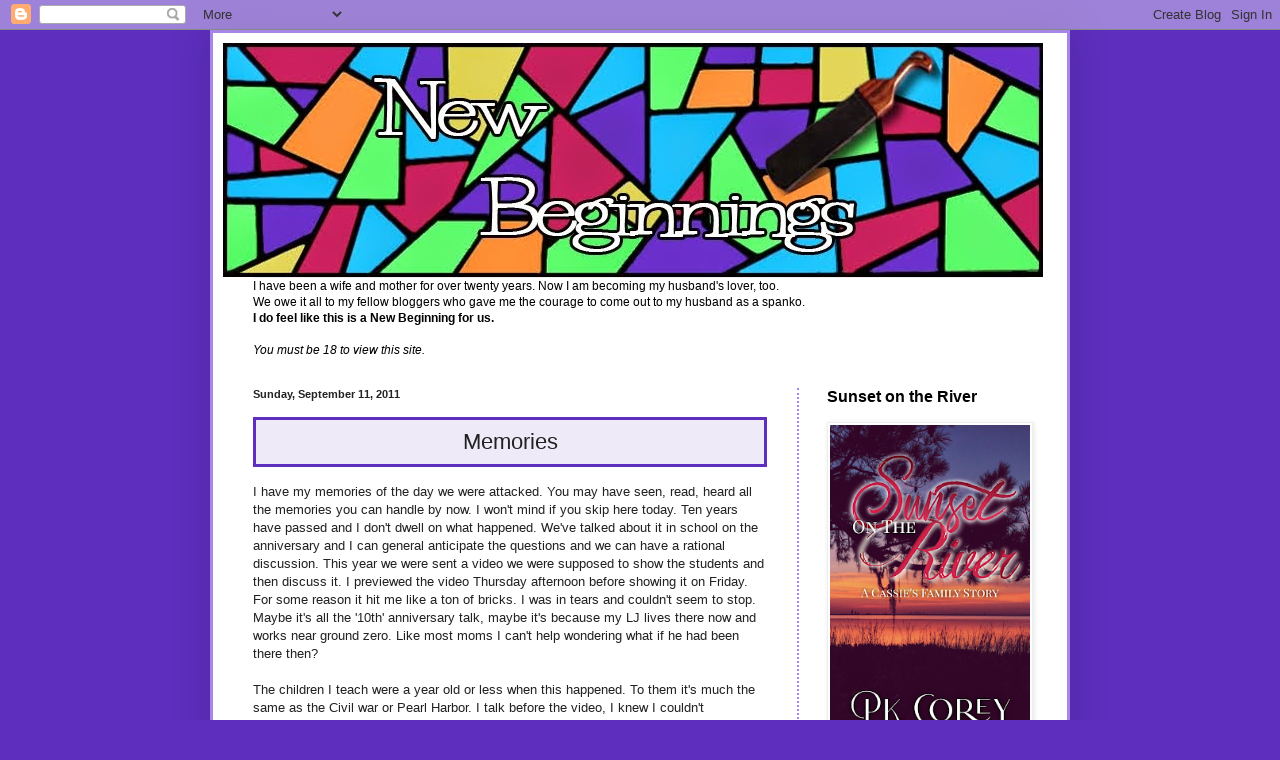

--- FILE ---
content_type: text/javascript; charset=UTF-8
request_url: https://elisnewbeginnings.blogspot.com/feeds/comments/default?alt=json-in-script&callback=showrecentcomments
body_size: 4718
content:
// API callback
showrecentcomments({"version":"1.0","encoding":"UTF-8","feed":{"xmlns":"http://www.w3.org/2005/Atom","xmlns$openSearch":"http://a9.com/-/spec/opensearchrss/1.0/","xmlns$gd":"http://schemas.google.com/g/2005","id":{"$t":"tag:blogger.com,1999:blog-31522777.comments"},"updated":{"$t":"2026-01-19T10:12:12.648-05:00"},"title":{"type":"text","$t":"New Beginnings"},"link":[{"rel":"http://schemas.google.com/g/2005#feed","type":"application/atom+xml","href":"https:\/\/elisnewbeginnings.blogspot.com\/feeds\/comments\/default"},{"rel":"self","type":"application/atom+xml","href":"https:\/\/www.blogger.com\/feeds\/31522777\/comments\/default?alt=json-in-script"},{"rel":"alternate","type":"text/html","href":"http:\/\/elisnewbeginnings.blogspot.com\/"},{"rel":"hub","href":"http://pubsubhubbub.appspot.com/"},{"rel":"next","type":"application/atom+xml","href":"https:\/\/www.blogger.com\/feeds\/31522777\/comments\/default?alt=json-in-script\u0026start-index=26\u0026max-results=25"}],"author":[{"name":{"$t":"PK"},"uri":{"$t":"http:\/\/www.blogger.com\/profile\/02050453501744475319"},"email":{"$t":"noreply@blogger.com"},"gd$image":{"rel":"http://schemas.google.com/g/2005#thumbnail","width":"32","height":"32","src":"\/\/blogger.googleusercontent.com\/img\/b\/R29vZ2xl\/AVvXsEhGtT0QZT2dnOZtiPm-ZuKfw3Tu_owQ18GpE2OH29ZSTskZfLJ3-bIbwHhSUugh4aN6n6IFu2wXpDjKtraEIUUc_RkVT2HUkYZPCGzWDvff6HXHYXJzUKhQnBSz8KVoHQ\/s113\/brush.jpg"}}],"generator":{"version":"7.00","uri":"http://www.blogger.com","$t":"Blogger"},"openSearch$totalResults":{"$t":"36732"},"openSearch$startIndex":{"$t":"1"},"openSearch$itemsPerPage":{"$t":"25"},"entry":[{"id":{"$t":"tag:blogger.com,1999:blog-31522777.post-4913208852593303185"},"published":{"$t":"2026-01-19T10:12:12.648-05:00"},"updated":{"$t":"2026-01-19T10:12:12.648-05:00"},"title":{"type":"text","$t":"I promise you find out most of it next week. I wis..."},"content":{"type":"html","$t":"I promise you find out most of it next week. I wish everyone could have friends like Cassie, Sue and Annie."},"link":[{"rel":"edit","type":"application/atom+xml","href":"https:\/\/www.blogger.com\/feeds\/31522777\/2807985681767859095\/comments\/default\/4913208852593303185"},{"rel":"self","type":"application/atom+xml","href":"https:\/\/www.blogger.com\/feeds\/31522777\/2807985681767859095\/comments\/default\/4913208852593303185"},{"rel":"alternate","type":"text/html","href":"https:\/\/elisnewbeginnings.blogspot.com\/2026\/01\/saturday-spankings-cassie-and-sue-to.html?showComment=1768835532648#c4913208852593303185","title":""},{"rel":"related","type":"application/atom+xml","href":"https:\/\/www.blogger.com\/feeds\/31522777\/2807985681767859095\/comments\/default\/2584262338757537375"}],"author":[{"name":{"$t":"PK"},"uri":{"$t":"https:\/\/www.blogger.com\/profile\/02050453501744475319"},"email":{"$t":"noreply@blogger.com"},"gd$image":{"rel":"http://schemas.google.com/g/2005#thumbnail","width":"32","height":"32","src":"\/\/blogger.googleusercontent.com\/img\/b\/R29vZ2xl\/AVvXsEhGtT0QZT2dnOZtiPm-ZuKfw3Tu_owQ18GpE2OH29ZSTskZfLJ3-bIbwHhSUugh4aN6n6IFu2wXpDjKtraEIUUc_RkVT2HUkYZPCGzWDvff6HXHYXJzUKhQnBSz8KVoHQ\/s113\/brush.jpg"}}],"thr$in-reply-to":{"xmlns$thr":"http://purl.org/syndication/thread/1.0","href":"https:\/\/elisnewbeginnings.blogspot.com\/2026\/01\/saturday-spankings-cassie-and-sue-to.html","ref":"tag:blogger.com,1999:blog-31522777.post-2807985681767859095","source":"http://www.blogger.com/feeds/31522777/posts/default/2807985681767859095","type":"text/html"},"gd$extendedProperty":[{"name":"blogger.itemClass","value":"pid-1316567275"},{"name":"blogger.displayTime","value":"10:12 AM"}]},{"id":{"$t":"tag:blogger.com,1999:blog-31522777.post-2584262338757537375"},"published":{"$t":"2026-01-18T22:27:25.946-05:00"},"updated":{"$t":"2026-01-18T22:27:25.946-05:00"},"title":{"type":"text","$t":"I agree with both Roz and Shelly. Annie is really ..."},"content":{"type":"html","$t":"I agree with both Roz and Shelly. Annie is really lucky to have two such good friends, but you\u0026#39;re leaving us hanging, PK. I want to find out what happened to Annie. Great snippet!"},"link":[{"rel":"edit","type":"application/atom+xml","href":"https:\/\/www.blogger.com\/feeds\/31522777\/2807985681767859095\/comments\/default\/2584262338757537375"},{"rel":"self","type":"application/atom+xml","href":"https:\/\/www.blogger.com\/feeds\/31522777\/2807985681767859095\/comments\/default\/2584262338757537375"},{"rel":"alternate","type":"text/html","href":"https:\/\/elisnewbeginnings.blogspot.com\/2026\/01\/saturday-spankings-cassie-and-sue-to.html?showComment=1768793245946#c2584262338757537375","title":""}],"author":[{"name":{"$t":"Kathryn R. Blake"},"uri":{"$t":"https:\/\/www.blogger.com\/profile\/15772415563451755090"},"email":{"$t":"noreply@blogger.com"},"gd$image":{"rel":"http://schemas.google.com/g/2005#thumbnail","width":"32","height":"32","src":"\/\/blogger.googleusercontent.com\/img\/b\/R29vZ2xl\/AVvXsEgFGQXz_YQWPQqsFKvF3trG7USVJciaF9LnjpL86RoPLDZotAErQBoA_Oy3xzFAYnRF3GvGM1AN5WYLKrv2dL8ZbMaZozPuxMiYp9VnfYGeItft3NRSxEqL1wrE17HVLw\/s220\/Kelly+in+spring+275x275.png"}}],"thr$in-reply-to":{"xmlns$thr":"http://purl.org/syndication/thread/1.0","href":"https:\/\/elisnewbeginnings.blogspot.com\/2026\/01\/saturday-spankings-cassie-and-sue-to.html","ref":"tag:blogger.com,1999:blog-31522777.post-2807985681767859095","source":"http://www.blogger.com/feeds/31522777/posts/default/2807985681767859095","type":"text/html"},"gd$extendedProperty":[{"name":"blogger.itemClass","value":"pid-1580176801"},{"name":"blogger.displayTime","value":"10:27 PM"}]},{"id":{"$t":"tag:blogger.com,1999:blog-31522777.post-8050915675309753241"},"published":{"$t":"2026-01-18T17:46:31.660-05:00"},"updated":{"$t":"2026-01-18T17:46:31.660-05:00"},"title":{"type":"text","$t":"Annie really doesn\u0026#39;t want to tell them. But it..."},"content":{"type":"html","$t":"Annie really doesn\u0026#39;t want to tell them. But it has to come out."},"link":[{"rel":"edit","type":"application/atom+xml","href":"https:\/\/www.blogger.com\/feeds\/31522777\/2807985681767859095\/comments\/default\/8050915675309753241"},{"rel":"self","type":"application/atom+xml","href":"https:\/\/www.blogger.com\/feeds\/31522777\/2807985681767859095\/comments\/default\/8050915675309753241"},{"rel":"alternate","type":"text/html","href":"https:\/\/elisnewbeginnings.blogspot.com\/2026\/01\/saturday-spankings-cassie-and-sue-to.html?showComment=1768776391660#c8050915675309753241","title":""},{"rel":"related","type":"application/atom+xml","href":"https:\/\/www.blogger.com\/feeds\/31522777\/2807985681767859095\/comments\/default\/7792740952380314739"}],"author":[{"name":{"$t":"PK"},"uri":{"$t":"https:\/\/www.blogger.com\/profile\/02050453501744475319"},"email":{"$t":"noreply@blogger.com"},"gd$image":{"rel":"http://schemas.google.com/g/2005#thumbnail","width":"32","height":"32","src":"\/\/blogger.googleusercontent.com\/img\/b\/R29vZ2xl\/AVvXsEhGtT0QZT2dnOZtiPm-ZuKfw3Tu_owQ18GpE2OH29ZSTskZfLJ3-bIbwHhSUugh4aN6n6IFu2wXpDjKtraEIUUc_RkVT2HUkYZPCGzWDvff6HXHYXJzUKhQnBSz8KVoHQ\/s113\/brush.jpg"}}],"thr$in-reply-to":{"xmlns$thr":"http://purl.org/syndication/thread/1.0","href":"https:\/\/elisnewbeginnings.blogspot.com\/2026\/01\/saturday-spankings-cassie-and-sue-to.html","ref":"tag:blogger.com,1999:blog-31522777.post-2807985681767859095","source":"http://www.blogger.com/feeds/31522777/posts/default/2807985681767859095","type":"text/html"},"gd$extendedProperty":[{"name":"blogger.itemClass","value":"pid-1316567275"},{"name":"blogger.displayTime","value":"5:46 PM"}]},{"id":{"$t":"tag:blogger.com,1999:blog-31522777.post-4585016589160583880"},"published":{"$t":"2026-01-18T17:45:52.907-05:00"},"updated":{"$t":"2026-01-18T17:45:52.907-05:00"},"title":{"type":"text","$t":"Cassie, Sue and Annie do have an unbreakable bond...."},"content":{"type":"html","$t":"Cassie, Sue and Annie do have an unbreakable bond. I don\u0026#39;t have a spanking in every story but I do hope people are enjoying it."},"link":[{"rel":"edit","type":"application/atom+xml","href":"https:\/\/www.blogger.com\/feeds\/31522777\/2807985681767859095\/comments\/default\/4585016589160583880"},{"rel":"self","type":"application/atom+xml","href":"https:\/\/www.blogger.com\/feeds\/31522777\/2807985681767859095\/comments\/default\/4585016589160583880"},{"rel":"alternate","type":"text/html","href":"https:\/\/elisnewbeginnings.blogspot.com\/2026\/01\/saturday-spankings-cassie-and-sue-to.html?showComment=1768776352907#c4585016589160583880","title":""},{"rel":"related","type":"application/atom+xml","href":"https:\/\/www.blogger.com\/feeds\/31522777\/2807985681767859095\/comments\/default\/5624499766885636542"}],"author":[{"name":{"$t":"PK"},"uri":{"$t":"https:\/\/www.blogger.com\/profile\/02050453501744475319"},"email":{"$t":"noreply@blogger.com"},"gd$image":{"rel":"http://schemas.google.com/g/2005#thumbnail","width":"32","height":"32","src":"\/\/blogger.googleusercontent.com\/img\/b\/R29vZ2xl\/AVvXsEhGtT0QZT2dnOZtiPm-ZuKfw3Tu_owQ18GpE2OH29ZSTskZfLJ3-bIbwHhSUugh4aN6n6IFu2wXpDjKtraEIUUc_RkVT2HUkYZPCGzWDvff6HXHYXJzUKhQnBSz8KVoHQ\/s113\/brush.jpg"}}],"thr$in-reply-to":{"xmlns$thr":"http://purl.org/syndication/thread/1.0","href":"https:\/\/elisnewbeginnings.blogspot.com\/2026\/01\/saturday-spankings-cassie-and-sue-to.html","ref":"tag:blogger.com,1999:blog-31522777.post-2807985681767859095","source":"http://www.blogger.com/feeds/31522777/posts/default/2807985681767859095","type":"text/html"},"gd$extendedProperty":[{"name":"blogger.itemClass","value":"pid-1316567275"},{"name":"blogger.displayTime","value":"5:45 PM"}]},{"id":{"$t":"tag:blogger.com,1999:blog-31522777.post-7792740952380314739"},"published":{"$t":"2026-01-18T06:14:45.705-05:00"},"updated":{"$t":"2026-01-18T06:14:45.705-05:00"},"title":{"type":"text","$t":"Annie does have great friends, and I loved the cli..."},"content":{"type":"html","$t":"Annie does have great friends, and I loved the cliffhanger, PK! Good tease on this one!"},"link":[{"rel":"edit","type":"application/atom+xml","href":"https:\/\/www.blogger.com\/feeds\/31522777\/2807985681767859095\/comments\/default\/7792740952380314739"},{"rel":"self","type":"application/atom+xml","href":"https:\/\/www.blogger.com\/feeds\/31522777\/2807985681767859095\/comments\/default\/7792740952380314739"},{"rel":"alternate","type":"text/html","href":"https:\/\/elisnewbeginnings.blogspot.com\/2026\/01\/saturday-spankings-cassie-and-sue-to.html?showComment=1768734885705#c7792740952380314739","title":""}],"author":[{"name":{"$t":"Shelly Douglas"},"uri":{"$t":"https:\/\/www.blogger.com\/profile\/17593834998672568964"},"email":{"$t":"noreply@blogger.com"},"gd$image":{"rel":"http://schemas.google.com/g/2005#thumbnail","width":"32","height":"32","src":"\/\/blogger.googleusercontent.com\/img\/b\/R29vZ2xl\/AVvXsEhXd6a3SMZnEemyYBqoNlXvSjYiN9JHei_Mvy6goTaxWGRe_W6k2umQeMB7vu7P8yB0hO2LXA52EsKw-NnSuqumiYkJq-3JtpdJkZWBfshUCKKTTxw7IMljNPOUvoznxVA\/s220\/111213.jpg"}}],"thr$in-reply-to":{"xmlns$thr":"http://purl.org/syndication/thread/1.0","href":"https:\/\/elisnewbeginnings.blogspot.com\/2026\/01\/saturday-spankings-cassie-and-sue-to.html","ref":"tag:blogger.com,1999:blog-31522777.post-2807985681767859095","source":"http://www.blogger.com/feeds/31522777/posts/default/2807985681767859095","type":"text/html"},"gd$extendedProperty":[{"name":"blogger.itemClass","value":"pid-1668207571"},{"name":"blogger.displayTime","value":"6:14 AM"}]},{"id":{"$t":"tag:blogger.com,1999:blog-31522777.post-5624499766885636542"},"published":{"$t":"2026-01-17T19:04:06.364-05:00"},"updated":{"$t":"2026-01-17T19:04:06.364-05:00"},"title":{"type":"text","$t":"Poor Annie, she really is in a bad way and is luck..."},"content":{"type":"html","$t":"Poor Annie, she really is in a bad way and is lucky to have such wonderful friends. You tease PK. I want to hear her story lol\u003Cbr \/\u003E\u003Cbr \/\u003EHugs \u003Cbr \/\u003ERoz"},"link":[{"rel":"edit","type":"application/atom+xml","href":"https:\/\/www.blogger.com\/feeds\/31522777\/2807985681767859095\/comments\/default\/5624499766885636542"},{"rel":"self","type":"application/atom+xml","href":"https:\/\/www.blogger.com\/feeds\/31522777\/2807985681767859095\/comments\/default\/5624499766885636542"},{"rel":"alternate","type":"text/html","href":"https:\/\/elisnewbeginnings.blogspot.com\/2026\/01\/saturday-spankings-cassie-and-sue-to.html?showComment=1768694646364#c5624499766885636542","title":""}],"author":[{"name":{"$t":"Anonymous"},"email":{"$t":"noreply@blogger.com"},"gd$image":{"rel":"http://schemas.google.com/g/2005#thumbnail","width":"16","height":"16","src":"https:\/\/img1.blogblog.com\/img\/blank.gif"}}],"thr$in-reply-to":{"xmlns$thr":"http://purl.org/syndication/thread/1.0","href":"https:\/\/elisnewbeginnings.blogspot.com\/2026\/01\/saturday-spankings-cassie-and-sue-to.html","ref":"tag:blogger.com,1999:blog-31522777.post-2807985681767859095","source":"http://www.blogger.com/feeds/31522777/posts/default/2807985681767859095","type":"text/html"},"gd$extendedProperty":[{"name":"blogger.itemClass","value":"pid-214856900"},{"name":"blogger.displayTime","value":"7:04 PM"}]},{"id":{"$t":"tag:blogger.com,1999:blog-31522777.post-1830221442812385161"},"published":{"$t":"2026-01-13T10:07:40.068-05:00"},"updated":{"$t":"2026-01-13T10:07:40.068-05:00"},"title":{"type":"text","$t":"Annie has quite a story. It will still be about a ..."},"content":{"type":"html","$t":"Annie has quite a story. It will still be about a month before I have this book back on line to purchase, so I\u0026#39;ll keep on telling the story. If it were available I\u0026#39;d make everyone read it for themselves."},"link":[{"rel":"edit","type":"application/atom+xml","href":"https:\/\/www.blogger.com\/feeds\/31522777\/3816101057686077492\/comments\/default\/1830221442812385161"},{"rel":"self","type":"application/atom+xml","href":"https:\/\/www.blogger.com\/feeds\/31522777\/3816101057686077492\/comments\/default\/1830221442812385161"},{"rel":"alternate","type":"text/html","href":"https:\/\/elisnewbeginnings.blogspot.com\/2026\/01\/saturday-spankings-shocking-news-from.html?showComment=1768316860068#c1830221442812385161","title":""},{"rel":"related","type":"application/atom+xml","href":"https:\/\/www.blogger.com\/feeds\/31522777\/3816101057686077492\/comments\/default\/1842246694492798279"}],"author":[{"name":{"$t":"PK"},"uri":{"$t":"https:\/\/www.blogger.com\/profile\/02050453501744475319"},"email":{"$t":"noreply@blogger.com"},"gd$image":{"rel":"http://schemas.google.com/g/2005#thumbnail","width":"32","height":"32","src":"\/\/blogger.googleusercontent.com\/img\/b\/R29vZ2xl\/AVvXsEhGtT0QZT2dnOZtiPm-ZuKfw3Tu_owQ18GpE2OH29ZSTskZfLJ3-bIbwHhSUugh4aN6n6IFu2wXpDjKtraEIUUc_RkVT2HUkYZPCGzWDvff6HXHYXJzUKhQnBSz8KVoHQ\/s113\/brush.jpg"}}],"thr$in-reply-to":{"xmlns$thr":"http://purl.org/syndication/thread/1.0","href":"https:\/\/elisnewbeginnings.blogspot.com\/2026\/01\/saturday-spankings-shocking-news-from.html","ref":"tag:blogger.com,1999:blog-31522777.post-3816101057686077492","source":"http://www.blogger.com/feeds/31522777/posts/default/3816101057686077492","type":"text/html"},"gd$extendedProperty":[{"name":"blogger.itemClass","value":"pid-1316567275"},{"name":"blogger.displayTime","value":"10:07 AM"}]},{"id":{"$t":"tag:blogger.com,1999:blog-31522777.post-1842246694492798279"},"published":{"$t":"2026-01-12T21:37:21.538-05:00"},"updated":{"$t":"2026-01-12T21:37:21.538-05:00"},"title":{"type":"text","$t":"I agree with all the comments. There may be no sta..."},"content":{"type":"html","$t":"I agree with all the comments. There may be no statute of limitations on murder, but there is such a thing as justifiable homicide. And I\u0026#39;ve a feeling Annie was very justified. Love the snippet, PK! (The blog didn\u0026#39;t offer me my own comment space earlier, so I piggybacked)."},"link":[{"rel":"edit","type":"application/atom+xml","href":"https:\/\/www.blogger.com\/feeds\/31522777\/3816101057686077492\/comments\/default\/1842246694492798279"},{"rel":"self","type":"application/atom+xml","href":"https:\/\/www.blogger.com\/feeds\/31522777\/3816101057686077492\/comments\/default\/1842246694492798279"},{"rel":"alternate","type":"text/html","href":"https:\/\/elisnewbeginnings.blogspot.com\/2026\/01\/saturday-spankings-shocking-news-from.html?showComment=1768271841538#c1842246694492798279","title":""}],"author":[{"name":{"$t":"Kathryn R. Blake"},"uri":{"$t":"https:\/\/www.blogger.com\/profile\/15772415563451755090"},"email":{"$t":"noreply@blogger.com"},"gd$image":{"rel":"http://schemas.google.com/g/2005#thumbnail","width":"32","height":"32","src":"\/\/blogger.googleusercontent.com\/img\/b\/R29vZ2xl\/AVvXsEgFGQXz_YQWPQqsFKvF3trG7USVJciaF9LnjpL86RoPLDZotAErQBoA_Oy3xzFAYnRF3GvGM1AN5WYLKrv2dL8ZbMaZozPuxMiYp9VnfYGeItft3NRSxEqL1wrE17HVLw\/s220\/Kelly+in+spring+275x275.png"}}],"thr$in-reply-to":{"xmlns$thr":"http://purl.org/syndication/thread/1.0","href":"https:\/\/elisnewbeginnings.blogspot.com\/2026\/01\/saturday-spankings-shocking-news-from.html","ref":"tag:blogger.com,1999:blog-31522777.post-3816101057686077492","source":"http://www.blogger.com/feeds/31522777/posts/default/3816101057686077492","type":"text/html"},"gd$extendedProperty":[{"name":"blogger.itemClass","value":"pid-1580176801"},{"name":"blogger.displayTime","value":"9:37 PM"}]},{"id":{"$t":"tag:blogger.com,1999:blog-31522777.post-5809431420833539334"},"published":{"$t":"2026-01-12T21:35:58.340-05:00"},"updated":{"$t":"2026-01-12T21:35:58.340-05:00"},"title":{"type":"text","$t":"I agree with all the comments. There may be no sta..."},"content":{"type":"html","$t":"I agree with all the comments. There may be no statute of limitations on murder, but there is such a thing as justifiable homicide. And I\u0026#39;ve a feeling Annie was very justified. Love the snippet, PK!"},"link":[{"rel":"edit","type":"application/atom+xml","href":"https:\/\/www.blogger.com\/feeds\/31522777\/3816101057686077492\/comments\/default\/5809431420833539334"},{"rel":"self","type":"application/atom+xml","href":"https:\/\/www.blogger.com\/feeds\/31522777\/3816101057686077492\/comments\/default\/5809431420833539334"},{"rel":"alternate","type":"text/html","href":"https:\/\/elisnewbeginnings.blogspot.com\/2026\/01\/saturday-spankings-shocking-news-from.html?showComment=1768271758340#c5809431420833539334","title":""},{"rel":"related","type":"application/atom+xml","href":"https:\/\/www.blogger.com\/feeds\/31522777\/3816101057686077492\/comments\/default\/8652877109281232293"}],"author":[{"name":{"$t":"Kathryn R. Blake"},"uri":{"$t":"https:\/\/www.blogger.com\/profile\/15772415563451755090"},"email":{"$t":"noreply@blogger.com"},"gd$image":{"rel":"http://schemas.google.com/g/2005#thumbnail","width":"32","height":"32","src":"\/\/blogger.googleusercontent.com\/img\/b\/R29vZ2xl\/AVvXsEgFGQXz_YQWPQqsFKvF3trG7USVJciaF9LnjpL86RoPLDZotAErQBoA_Oy3xzFAYnRF3GvGM1AN5WYLKrv2dL8ZbMaZozPuxMiYp9VnfYGeItft3NRSxEqL1wrE17HVLw\/s220\/Kelly+in+spring+275x275.png"}}],"thr$in-reply-to":{"xmlns$thr":"http://purl.org/syndication/thread/1.0","href":"https:\/\/elisnewbeginnings.blogspot.com\/2026\/01\/saturday-spankings-shocking-news-from.html","ref":"tag:blogger.com,1999:blog-31522777.post-3816101057686077492","source":"http://www.blogger.com/feeds/31522777/posts/default/3816101057686077492","type":"text/html"},"gd$extendedProperty":[{"name":"blogger.itemClass","value":"pid-1580176801"},{"name":"blogger.displayTime","value":"9:35 PM"}]},{"id":{"$t":"tag:blogger.com,1999:blog-31522777.post-1373032898696034415"},"published":{"$t":"2026-01-12T09:39:27.739-05:00"},"updated":{"$t":"2026-01-12T09:39:27.739-05:00"},"title":{"type":"text","$t":"Neither were Cassie and Sue."},"content":{"type":"html","$t":"Neither were Cassie and Sue."},"link":[{"rel":"edit","type":"application/atom+xml","href":"https:\/\/www.blogger.com\/feeds\/31522777\/3816101057686077492\/comments\/default\/1373032898696034415"},{"rel":"self","type":"application/atom+xml","href":"https:\/\/www.blogger.com\/feeds\/31522777\/3816101057686077492\/comments\/default\/1373032898696034415"},{"rel":"alternate","type":"text/html","href":"https:\/\/elisnewbeginnings.blogspot.com\/2026\/01\/saturday-spankings-shocking-news-from.html?showComment=1768228767739#c1373032898696034415","title":""},{"rel":"related","type":"application/atom+xml","href":"https:\/\/www.blogger.com\/feeds\/31522777\/3816101057686077492\/comments\/default\/2019071119252639844"}],"author":[{"name":{"$t":"PK"},"uri":{"$t":"https:\/\/www.blogger.com\/profile\/02050453501744475319"},"email":{"$t":"noreply@blogger.com"},"gd$image":{"rel":"http://schemas.google.com/g/2005#thumbnail","width":"32","height":"32","src":"\/\/blogger.googleusercontent.com\/img\/b\/R29vZ2xl\/AVvXsEhGtT0QZT2dnOZtiPm-ZuKfw3Tu_owQ18GpE2OH29ZSTskZfLJ3-bIbwHhSUugh4aN6n6IFu2wXpDjKtraEIUUc_RkVT2HUkYZPCGzWDvff6HXHYXJzUKhQnBSz8KVoHQ\/s113\/brush.jpg"}}],"thr$in-reply-to":{"xmlns$thr":"http://purl.org/syndication/thread/1.0","href":"https:\/\/elisnewbeginnings.blogspot.com\/2026\/01\/saturday-spankings-shocking-news-from.html","ref":"tag:blogger.com,1999:blog-31522777.post-3816101057686077492","source":"http://www.blogger.com/feeds/31522777/posts/default/3816101057686077492","type":"text/html"},"gd$extendedProperty":[{"name":"blogger.itemClass","value":"pid-1316567275"},{"name":"blogger.displayTime","value":"9:39 AM"}]},{"id":{"$t":"tag:blogger.com,1999:blog-31522777.post-6791462417329029897"},"published":{"$t":"2026-01-12T09:38:32.060-05:00"},"updated":{"$t":"2026-01-12T09:38:32.060-05:00"},"title":{"type":"text","$t":"It was a wild time."},"content":{"type":"html","$t":"It was a wild time."},"link":[{"rel":"edit","type":"application/atom+xml","href":"https:\/\/www.blogger.com\/feeds\/31522777\/3816101057686077492\/comments\/default\/6791462417329029897"},{"rel":"self","type":"application/atom+xml","href":"https:\/\/www.blogger.com\/feeds\/31522777\/3816101057686077492\/comments\/default\/6791462417329029897"},{"rel":"alternate","type":"text/html","href":"https:\/\/elisnewbeginnings.blogspot.com\/2026\/01\/saturday-spankings-shocking-news-from.html?showComment=1768228712060#c6791462417329029897","title":""},{"rel":"related","type":"application/atom+xml","href":"https:\/\/www.blogger.com\/feeds\/31522777\/3816101057686077492\/comments\/default\/8652877109281232293"}],"author":[{"name":{"$t":"PK"},"uri":{"$t":"https:\/\/www.blogger.com\/profile\/02050453501744475319"},"email":{"$t":"noreply@blogger.com"},"gd$image":{"rel":"http://schemas.google.com/g/2005#thumbnail","width":"32","height":"32","src":"\/\/blogger.googleusercontent.com\/img\/b\/R29vZ2xl\/AVvXsEhGtT0QZT2dnOZtiPm-ZuKfw3Tu_owQ18GpE2OH29ZSTskZfLJ3-bIbwHhSUugh4aN6n6IFu2wXpDjKtraEIUUc_RkVT2HUkYZPCGzWDvff6HXHYXJzUKhQnBSz8KVoHQ\/s113\/brush.jpg"}}],"thr$in-reply-to":{"xmlns$thr":"http://purl.org/syndication/thread/1.0","href":"https:\/\/elisnewbeginnings.blogspot.com\/2026\/01\/saturday-spankings-shocking-news-from.html","ref":"tag:blogger.com,1999:blog-31522777.post-3816101057686077492","source":"http://www.blogger.com/feeds/31522777/posts/default/3816101057686077492","type":"text/html"},"gd$extendedProperty":[{"name":"blogger.itemClass","value":"pid-1316567275"},{"name":"blogger.displayTime","value":"9:38 AM"}]},{"id":{"$t":"tag:blogger.com,1999:blog-31522777.post-4960095188168514957"},"published":{"$t":"2026-01-12T09:38:12.522-05:00"},"updated":{"$t":"2026-01-12T09:38:12.522-05:00"},"title":{"type":"text","$t":"No one was more shocked than Cassie and Sue."},"content":{"type":"html","$t":"No one was more shocked than Cassie and Sue."},"link":[{"rel":"edit","type":"application/atom+xml","href":"https:\/\/www.blogger.com\/feeds\/31522777\/3816101057686077492\/comments\/default\/4960095188168514957"},{"rel":"self","type":"application/atom+xml","href":"https:\/\/www.blogger.com\/feeds\/31522777\/3816101057686077492\/comments\/default\/4960095188168514957"},{"rel":"alternate","type":"text/html","href":"https:\/\/elisnewbeginnings.blogspot.com\/2026\/01\/saturday-spankings-shocking-news-from.html?showComment=1768228692522#c4960095188168514957","title":""},{"rel":"related","type":"application/atom+xml","href":"https:\/\/www.blogger.com\/feeds\/31522777\/3816101057686077492\/comments\/default\/6048438449826955501"}],"author":[{"name":{"$t":"PK"},"uri":{"$t":"https:\/\/www.blogger.com\/profile\/02050453501744475319"},"email":{"$t":"noreply@blogger.com"},"gd$image":{"rel":"http://schemas.google.com/g/2005#thumbnail","width":"32","height":"32","src":"\/\/blogger.googleusercontent.com\/img\/b\/R29vZ2xl\/AVvXsEhGtT0QZT2dnOZtiPm-ZuKfw3Tu_owQ18GpE2OH29ZSTskZfLJ3-bIbwHhSUugh4aN6n6IFu2wXpDjKtraEIUUc_RkVT2HUkYZPCGzWDvff6HXHYXJzUKhQnBSz8KVoHQ\/s113\/brush.jpg"}}],"thr$in-reply-to":{"xmlns$thr":"http://purl.org/syndication/thread/1.0","href":"https:\/\/elisnewbeginnings.blogspot.com\/2026\/01\/saturday-spankings-shocking-news-from.html","ref":"tag:blogger.com,1999:blog-31522777.post-3816101057686077492","source":"http://www.blogger.com/feeds/31522777/posts/default/3816101057686077492","type":"text/html"},"gd$extendedProperty":[{"name":"blogger.itemClass","value":"pid-1316567275"},{"name":"blogger.displayTime","value":"9:38 AM"}]},{"id":{"$t":"tag:blogger.com,1999:blog-31522777.post-2019071119252639844"},"published":{"$t":"2026-01-11T05:55:19.623-05:00"},"updated":{"$t":"2026-01-11T05:55:19.623-05:00"},"title":{"type":"text","$t":"PK. Murder. That wasn’t what I was thinking. \nLove..."},"content":{"type":"html","$t":"PK. Murder. That wasn’t what I was thinking. \u003Cbr \/\u003ELove,\u003Cbr \/\u003ERonnie\u003Cbr \/\u003Exx"},"link":[{"rel":"edit","type":"application/atom+xml","href":"https:\/\/www.blogger.com\/feeds\/31522777\/3816101057686077492\/comments\/default\/2019071119252639844"},{"rel":"self","type":"application/atom+xml","href":"https:\/\/www.blogger.com\/feeds\/31522777\/3816101057686077492\/comments\/default\/2019071119252639844"},{"rel":"alternate","type":"text/html","href":"https:\/\/elisnewbeginnings.blogspot.com\/2026\/01\/saturday-spankings-shocking-news-from.html?showComment=1768128919623#c2019071119252639844","title":""}],"author":[{"name":{"$t":"Anonymous"},"email":{"$t":"noreply@blogger.com"},"gd$image":{"rel":"http://schemas.google.com/g/2005#thumbnail","width":"16","height":"16","src":"https:\/\/img1.blogblog.com\/img\/blank.gif"}}],"thr$in-reply-to":{"xmlns$thr":"http://purl.org/syndication/thread/1.0","href":"https:\/\/elisnewbeginnings.blogspot.com\/2026\/01\/saturday-spankings-shocking-news-from.html","ref":"tag:blogger.com,1999:blog-31522777.post-3816101057686077492","source":"http://www.blogger.com/feeds/31522777/posts/default/3816101057686077492","type":"text/html"},"gd$extendedProperty":[{"name":"blogger.itemClass","value":"pid-214856900"},{"name":"blogger.displayTime","value":"5:55 AM"}]},{"id":{"$t":"tag:blogger.com,1999:blog-31522777.post-8652877109281232293"},"published":{"$t":"2026-01-11T01:03:55.349-05:00"},"updated":{"$t":"2026-01-11T01:03:55.349-05:00"},"title":{"type":"text","$t":"Oh goodness, this is getting more intriguing!\n\nHug..."},"content":{"type":"html","$t":"Oh goodness, this is getting more intriguing!\u003Cbr \/\u003E\u003Cbr \/\u003EHugs \u003Cbr \/\u003ERoz"},"link":[{"rel":"edit","type":"application/atom+xml","href":"https:\/\/www.blogger.com\/feeds\/31522777\/3816101057686077492\/comments\/default\/8652877109281232293"},{"rel":"self","type":"application/atom+xml","href":"https:\/\/www.blogger.com\/feeds\/31522777\/3816101057686077492\/comments\/default\/8652877109281232293"},{"rel":"alternate","type":"text/html","href":"https:\/\/elisnewbeginnings.blogspot.com\/2026\/01\/saturday-spankings-shocking-news-from.html?showComment=1768111435349#c8652877109281232293","title":""}],"author":[{"name":{"$t":"Anonymous"},"email":{"$t":"noreply@blogger.com"},"gd$image":{"rel":"http://schemas.google.com/g/2005#thumbnail","width":"16","height":"16","src":"https:\/\/img1.blogblog.com\/img\/blank.gif"}}],"thr$in-reply-to":{"xmlns$thr":"http://purl.org/syndication/thread/1.0","href":"https:\/\/elisnewbeginnings.blogspot.com\/2026\/01\/saturday-spankings-shocking-news-from.html","ref":"tag:blogger.com,1999:blog-31522777.post-3816101057686077492","source":"http://www.blogger.com/feeds/31522777/posts/default/3816101057686077492","type":"text/html"},"gd$extendedProperty":[{"name":"blogger.itemClass","value":"pid-214856900"},{"name":"blogger.displayTime","value":"1:03 AM"}]},{"id":{"$t":"tag:blogger.com,1999:blog-31522777.post-6048438449826955501"},"published":{"$t":"2026-01-10T15:33:49.006-05:00"},"updated":{"$t":"2026-01-10T15:33:49.006-05:00"},"title":{"type":"text","$t":"There are no statute of limitations on murder? OY!..."},"content":{"type":"html","$t":"There are no statute of limitations on murder? OY! This is really getting good, PK!!\u003Cbr \/\u003E"},"link":[{"rel":"edit","type":"application/atom+xml","href":"https:\/\/www.blogger.com\/feeds\/31522777\/3816101057686077492\/comments\/default\/6048438449826955501"},{"rel":"self","type":"application/atom+xml","href":"https:\/\/www.blogger.com\/feeds\/31522777\/3816101057686077492\/comments\/default\/6048438449826955501"},{"rel":"alternate","type":"text/html","href":"https:\/\/elisnewbeginnings.blogspot.com\/2026\/01\/saturday-spankings-shocking-news-from.html?showComment=1768077229006#c6048438449826955501","title":""}],"author":[{"name":{"$t":"Shelly Douglas"},"uri":{"$t":"https:\/\/www.blogger.com\/profile\/17593834998672568964"},"email":{"$t":"noreply@blogger.com"},"gd$image":{"rel":"http://schemas.google.com/g/2005#thumbnail","width":"32","height":"32","src":"\/\/blogger.googleusercontent.com\/img\/b\/R29vZ2xl\/AVvXsEhXd6a3SMZnEemyYBqoNlXvSjYiN9JHei_Mvy6goTaxWGRe_W6k2umQeMB7vu7P8yB0hO2LXA52EsKw-NnSuqumiYkJq-3JtpdJkZWBfshUCKKTTxw7IMljNPOUvoznxVA\/s220\/111213.jpg"}}],"thr$in-reply-to":{"xmlns$thr":"http://purl.org/syndication/thread/1.0","href":"https:\/\/elisnewbeginnings.blogspot.com\/2026\/01\/saturday-spankings-shocking-news-from.html","ref":"tag:blogger.com,1999:blog-31522777.post-3816101057686077492","source":"http://www.blogger.com/feeds/31522777/posts/default/3816101057686077492","type":"text/html"},"gd$extendedProperty":[{"name":"blogger.itemClass","value":"pid-1668207571"},{"name":"blogger.displayTime","value":"3:33 PM"}]},{"id":{"$t":"tag:blogger.com,1999:blog-31522777.post-5862951333682297359"},"published":{"$t":"2026-01-08T16:57:13.169-05:00"},"updated":{"$t":"2026-01-08T16:57:13.169-05:00"},"title":{"type":"text","$t":"Annie the good one, the quiet, ladylike one... but..."},"content":{"type":"html","$t":"Annie the good one, the quiet, ladylike one... but she does have her secrets."},"link":[{"rel":"edit","type":"application/atom+xml","href":"https:\/\/www.blogger.com\/feeds\/31522777\/3160471628189099897\/comments\/default\/5862951333682297359"},{"rel":"self","type":"application/atom+xml","href":"https:\/\/www.blogger.com\/feeds\/31522777\/3160471628189099897\/comments\/default\/5862951333682297359"},{"rel":"alternate","type":"text/html","href":"https:\/\/elisnewbeginnings.blogspot.com\/2026\/01\/saturday-spankings-wheres-annie.html?showComment=1767909433169#c5862951333682297359","title":""},{"rel":"related","type":"application/atom+xml","href":"https:\/\/www.blogger.com\/feeds\/31522777\/3160471628189099897\/comments\/default\/758022868710361134"}],"author":[{"name":{"$t":"PK"},"uri":{"$t":"https:\/\/www.blogger.com\/profile\/02050453501744475319"},"email":{"$t":"noreply@blogger.com"},"gd$image":{"rel":"http://schemas.google.com/g/2005#thumbnail","width":"32","height":"32","src":"\/\/blogger.googleusercontent.com\/img\/b\/R29vZ2xl\/AVvXsEhGtT0QZT2dnOZtiPm-ZuKfw3Tu_owQ18GpE2OH29ZSTskZfLJ3-bIbwHhSUugh4aN6n6IFu2wXpDjKtraEIUUc_RkVT2HUkYZPCGzWDvff6HXHYXJzUKhQnBSz8KVoHQ\/s113\/brush.jpg"}}],"thr$in-reply-to":{"xmlns$thr":"http://purl.org/syndication/thread/1.0","href":"https:\/\/elisnewbeginnings.blogspot.com\/2026\/01\/saturday-spankings-wheres-annie.html","ref":"tag:blogger.com,1999:blog-31522777.post-3160471628189099897","source":"http://www.blogger.com/feeds/31522777/posts/default/3160471628189099897","type":"text/html"},"gd$extendedProperty":[{"name":"blogger.itemClass","value":"pid-1316567275"},{"name":"blogger.displayTime","value":"4:57 PM"}]},{"id":{"$t":"tag:blogger.com,1999:blog-31522777.post-758022868710361134"},"published":{"$t":"2026-01-08T00:34:50.547-05:00"},"updated":{"$t":"2026-01-08T00:34:50.547-05:00"},"title":{"type":"text","$t":"And the plot deepens. I don\u0026#39;t think Annie chan..."},"content":{"type":"html","$t":"And the plot deepens. I don\u0026#39;t think Annie changed her name simply because she didn\u0026#39;t like her old one. She has a much deeper past than we realized. Love the snippet, PK!"},"link":[{"rel":"edit","type":"application/atom+xml","href":"https:\/\/www.blogger.com\/feeds\/31522777\/3160471628189099897\/comments\/default\/758022868710361134"},{"rel":"self","type":"application/atom+xml","href":"https:\/\/www.blogger.com\/feeds\/31522777\/3160471628189099897\/comments\/default\/758022868710361134"},{"rel":"alternate","type":"text/html","href":"https:\/\/elisnewbeginnings.blogspot.com\/2026\/01\/saturday-spankings-wheres-annie.html?showComment=1767850490547#c758022868710361134","title":""}],"author":[{"name":{"$t":"Kathryn R. Blake"},"uri":{"$t":"https:\/\/www.blogger.com\/profile\/15772415563451755090"},"email":{"$t":"noreply@blogger.com"},"gd$image":{"rel":"http://schemas.google.com/g/2005#thumbnail","width":"32","height":"32","src":"\/\/blogger.googleusercontent.com\/img\/b\/R29vZ2xl\/AVvXsEgFGQXz_YQWPQqsFKvF3trG7USVJciaF9LnjpL86RoPLDZotAErQBoA_Oy3xzFAYnRF3GvGM1AN5WYLKrv2dL8ZbMaZozPuxMiYp9VnfYGeItft3NRSxEqL1wrE17HVLw\/s220\/Kelly+in+spring+275x275.png"}}],"thr$in-reply-to":{"xmlns$thr":"http://purl.org/syndication/thread/1.0","href":"https:\/\/elisnewbeginnings.blogspot.com\/2026\/01\/saturday-spankings-wheres-annie.html","ref":"tag:blogger.com,1999:blog-31522777.post-3160471628189099897","source":"http://www.blogger.com/feeds/31522777/posts/default/3160471628189099897","type":"text/html"},"gd$extendedProperty":[{"name":"blogger.itemClass","value":"pid-1580176801"},{"name":"blogger.displayTime","value":"12:34 AM"}]},{"id":{"$t":"tag:blogger.com,1999:blog-31522777.post-36557369757581034"},"published":{"$t":"2026-01-05T09:33:13.320-05:00"},"updated":{"$t":"2026-01-05T09:33:13.320-05:00"},"title":{"type":"text","$t":"Thank you so much. Hope your New Year is great too..."},"content":{"type":"html","$t":"Thank you so much. Hope your New Year is great too."},"link":[{"rel":"edit","type":"application/atom+xml","href":"https:\/\/www.blogger.com\/feeds\/31522777\/7139800453064390178\/comments\/default\/36557369757581034"},{"rel":"self","type":"application/atom+xml","href":"https:\/\/www.blogger.com\/feeds\/31522777\/7139800453064390178\/comments\/default\/36557369757581034"},{"rel":"alternate","type":"text/html","href":"https:\/\/elisnewbeginnings.blogspot.com\/2025\/12\/saturday-spankings-good-one.html?showComment=1767623593320#c36557369757581034","title":""},{"rel":"related","type":"application/atom+xml","href":"https:\/\/www.blogger.com\/feeds\/31522777\/7139800453064390178\/comments\/default\/8560271169866456735"}],"author":[{"name":{"$t":"PK"},"uri":{"$t":"https:\/\/www.blogger.com\/profile\/02050453501744475319"},"email":{"$t":"noreply@blogger.com"},"gd$image":{"rel":"http://schemas.google.com/g/2005#thumbnail","width":"32","height":"32","src":"\/\/blogger.googleusercontent.com\/img\/b\/R29vZ2xl\/AVvXsEhGtT0QZT2dnOZtiPm-ZuKfw3Tu_owQ18GpE2OH29ZSTskZfLJ3-bIbwHhSUugh4aN6n6IFu2wXpDjKtraEIUUc_RkVT2HUkYZPCGzWDvff6HXHYXJzUKhQnBSz8KVoHQ\/s113\/brush.jpg"}}],"thr$in-reply-to":{"xmlns$thr":"http://purl.org/syndication/thread/1.0","href":"https:\/\/elisnewbeginnings.blogspot.com\/2025\/12\/saturday-spankings-good-one.html","ref":"tag:blogger.com,1999:blog-31522777.post-7139800453064390178","source":"http://www.blogger.com/feeds/31522777/posts/default/7139800453064390178","type":"text/html"},"gd$extendedProperty":[{"name":"blogger.itemClass","value":"pid-1316567275"},{"name":"blogger.displayTime","value":"9:33 AM"}]},{"id":{"$t":"tag:blogger.com,1999:blog-31522777.post-323458642942401017"},"published":{"$t":"2026-01-04T22:26:52.878-05:00"},"updated":{"$t":"2026-01-04T22:26:52.878-05:00"},"title":{"type":"text","$t":"Happy New Year! Glad you\u0026#39;re interested. Keep r..."},"content":{"type":"html","$t":"Happy New Year! Glad you\u0026#39;re interested. Keep reading."},"link":[{"rel":"edit","type":"application/atom+xml","href":"https:\/\/www.blogger.com\/feeds\/31522777\/3160471628189099897\/comments\/default\/323458642942401017"},{"rel":"self","type":"application/atom+xml","href":"https:\/\/www.blogger.com\/feeds\/31522777\/3160471628189099897\/comments\/default\/323458642942401017"},{"rel":"alternate","type":"text/html","href":"https:\/\/elisnewbeginnings.blogspot.com\/2026\/01\/saturday-spankings-wheres-annie.html?showComment=1767583612878#c323458642942401017","title":""},{"rel":"related","type":"application/atom+xml","href":"https:\/\/www.blogger.com\/feeds\/31522777\/3160471628189099897\/comments\/default\/8233962503723676730"}],"author":[{"name":{"$t":"PK"},"uri":{"$t":"https:\/\/www.blogger.com\/profile\/02050453501744475319"},"email":{"$t":"noreply@blogger.com"},"gd$image":{"rel":"http://schemas.google.com/g/2005#thumbnail","width":"32","height":"32","src":"\/\/blogger.googleusercontent.com\/img\/b\/R29vZ2xl\/AVvXsEhGtT0QZT2dnOZtiPm-ZuKfw3Tu_owQ18GpE2OH29ZSTskZfLJ3-bIbwHhSUugh4aN6n6IFu2wXpDjKtraEIUUc_RkVT2HUkYZPCGzWDvff6HXHYXJzUKhQnBSz8KVoHQ\/s113\/brush.jpg"}}],"thr$in-reply-to":{"xmlns$thr":"http://purl.org/syndication/thread/1.0","href":"https:\/\/elisnewbeginnings.blogspot.com\/2026\/01\/saturday-spankings-wheres-annie.html","ref":"tag:blogger.com,1999:blog-31522777.post-3160471628189099897","source":"http://www.blogger.com/feeds/31522777/posts/default/3160471628189099897","type":"text/html"},"gd$extendedProperty":[{"name":"blogger.itemClass","value":"pid-1316567275"},{"name":"blogger.displayTime","value":"10:26 PM"}]},{"id":{"$t":"tag:blogger.com,1999:blog-31522777.post-8602583067269775307"},"published":{"$t":"2026-01-04T22:22:02.564-05:00"},"updated":{"$t":"2026-01-04T22:22:02.564-05:00"},"title":{"type":"text","$t":"Happy New Year to you too. "},"content":{"type":"html","$t":"Happy New Year to you too. "},"link":[{"rel":"edit","type":"application/atom+xml","href":"https:\/\/www.blogger.com\/feeds\/31522777\/3160471628189099897\/comments\/default\/8602583067269775307"},{"rel":"self","type":"application/atom+xml","href":"https:\/\/www.blogger.com\/feeds\/31522777\/3160471628189099897\/comments\/default\/8602583067269775307"},{"rel":"alternate","type":"text/html","href":"https:\/\/elisnewbeginnings.blogspot.com\/2026\/01\/saturday-spankings-wheres-annie.html?showComment=1767583322564#c8602583067269775307","title":""},{"rel":"related","type":"application/atom+xml","href":"https:\/\/www.blogger.com\/feeds\/31522777\/3160471628189099897\/comments\/default\/3981213270057605235"}],"author":[{"name":{"$t":"PK"},"uri":{"$t":"https:\/\/www.blogger.com\/profile\/02050453501744475319"},"email":{"$t":"noreply@blogger.com"},"gd$image":{"rel":"http://schemas.google.com/g/2005#thumbnail","width":"32","height":"32","src":"\/\/blogger.googleusercontent.com\/img\/b\/R29vZ2xl\/AVvXsEhGtT0QZT2dnOZtiPm-ZuKfw3Tu_owQ18GpE2OH29ZSTskZfLJ3-bIbwHhSUugh4aN6n6IFu2wXpDjKtraEIUUc_RkVT2HUkYZPCGzWDvff6HXHYXJzUKhQnBSz8KVoHQ\/s113\/brush.jpg"}}],"thr$in-reply-to":{"xmlns$thr":"http://purl.org/syndication/thread/1.0","href":"https:\/\/elisnewbeginnings.blogspot.com\/2026\/01\/saturday-spankings-wheres-annie.html","ref":"tag:blogger.com,1999:blog-31522777.post-3160471628189099897","source":"http://www.blogger.com/feeds/31522777/posts/default/3160471628189099897","type":"text/html"},"gd$extendedProperty":[{"name":"blogger.itemClass","value":"pid-1316567275"},{"name":"blogger.displayTime","value":"10:22 PM"}]},{"id":{"$t":"tag:blogger.com,1999:blog-31522777.post-8233962503723676730"},"published":{"$t":"2026-01-04T03:18:55.990-05:00"},"updated":{"$t":"2026-01-04T03:18:55.990-05:00"},"title":{"type":"text","$t":"Happy New Year PK! Gosh, this is getting more intr..."},"content":{"type":"html","$t":"Happy New Year PK! Gosh, this is getting more intriguing. Great teaser. Can\u0026#39;t wait to find out more!\u003Cbr \/\u003E\u003Cbr \/\u003EHugs \u003Cbr \/\u003ERoz"},"link":[{"rel":"edit","type":"application/atom+xml","href":"https:\/\/www.blogger.com\/feeds\/31522777\/3160471628189099897\/comments\/default\/8233962503723676730"},{"rel":"self","type":"application/atom+xml","href":"https:\/\/www.blogger.com\/feeds\/31522777\/3160471628189099897\/comments\/default\/8233962503723676730"},{"rel":"alternate","type":"text/html","href":"https:\/\/elisnewbeginnings.blogspot.com\/2026\/01\/saturday-spankings-wheres-annie.html?showComment=1767514735990#c8233962503723676730","title":""}],"author":[{"name":{"$t":"Anonymous"},"email":{"$t":"noreply@blogger.com"},"gd$image":{"rel":"http://schemas.google.com/g/2005#thumbnail","width":"16","height":"16","src":"https:\/\/img1.blogblog.com\/img\/blank.gif"}}],"thr$in-reply-to":{"xmlns$thr":"http://purl.org/syndication/thread/1.0","href":"https:\/\/elisnewbeginnings.blogspot.com\/2026\/01\/saturday-spankings-wheres-annie.html","ref":"tag:blogger.com,1999:blog-31522777.post-3160471628189099897","source":"http://www.blogger.com/feeds/31522777/posts/default/3160471628189099897","type":"text/html"},"gd$extendedProperty":[{"name":"blogger.itemClass","value":"pid-214856900"},{"name":"blogger.displayTime","value":"3:18 AM"}]},{"id":{"$t":"tag:blogger.com,1999:blog-31522777.post-3981213270057605235"},"published":{"$t":"2026-01-03T14:16:25.507-05:00"},"updated":{"$t":"2026-01-03T14:16:25.507-05:00"},"title":{"type":"text","$t":"Another great teaser - I love a good mystery! Happ..."},"content":{"type":"html","$t":"Another great teaser - I love a good mystery! Happy and Healthy New Year to you and your family, PK! "},"link":[{"rel":"edit","type":"application/atom+xml","href":"https:\/\/www.blogger.com\/feeds\/31522777\/3160471628189099897\/comments\/default\/3981213270057605235"},{"rel":"self","type":"application/atom+xml","href":"https:\/\/www.blogger.com\/feeds\/31522777\/3160471628189099897\/comments\/default\/3981213270057605235"},{"rel":"alternate","type":"text/html","href":"https:\/\/elisnewbeginnings.blogspot.com\/2026\/01\/saturday-spankings-wheres-annie.html?showComment=1767467785507#c3981213270057605235","title":""}],"author":[{"name":{"$t":"Shelly Douglas"},"uri":{"$t":"https:\/\/www.blogger.com\/profile\/17593834998672568964"},"email":{"$t":"noreply@blogger.com"},"gd$image":{"rel":"http://schemas.google.com/g/2005#thumbnail","width":"32","height":"32","src":"\/\/blogger.googleusercontent.com\/img\/b\/R29vZ2xl\/AVvXsEhXd6a3SMZnEemyYBqoNlXvSjYiN9JHei_Mvy6goTaxWGRe_W6k2umQeMB7vu7P8yB0hO2LXA52EsKw-NnSuqumiYkJq-3JtpdJkZWBfshUCKKTTxw7IMljNPOUvoznxVA\/s220\/111213.jpg"}}],"thr$in-reply-to":{"xmlns$thr":"http://purl.org/syndication/thread/1.0","href":"https:\/\/elisnewbeginnings.blogspot.com\/2026\/01\/saturday-spankings-wheres-annie.html","ref":"tag:blogger.com,1999:blog-31522777.post-3160471628189099897","source":"http://www.blogger.com/feeds/31522777/posts/default/3160471628189099897","type":"text/html"},"gd$extendedProperty":[{"name":"blogger.itemClass","value":"pid-1668207571"},{"name":"blogger.displayTime","value":"2:16 PM"}]},{"id":{"$t":"tag:blogger.com,1999:blog-31522777.post-8560271169866456735"},"published":{"$t":"2026-01-01T05:11:49.705-05:00"},"updated":{"$t":"2026-01-01T05:11:49.705-05:00"},"title":{"type":"text","$t":"Happy New Year and very best wishes and more !\nB :..."},"content":{"type":"html","$t":"Happy New Year and very best wishes and more !\u003Cbr \/\u003EB :)"},"link":[{"rel":"edit","type":"application/atom+xml","href":"https:\/\/www.blogger.com\/feeds\/31522777\/7139800453064390178\/comments\/default\/8560271169866456735"},{"rel":"self","type":"application/atom+xml","href":"https:\/\/www.blogger.com\/feeds\/31522777\/7139800453064390178\/comments\/default\/8560271169866456735"},{"rel":"alternate","type":"text/html","href":"https:\/\/elisnewbeginnings.blogspot.com\/2025\/12\/saturday-spankings-good-one.html?showComment=1767262309705#c8560271169866456735","title":""}],"author":[{"name":{"$t":"O and P spanking stories"},"uri":{"$t":"https:\/\/oandpspankingstories.blogspot.com\/"},"email":{"$t":"noreply@blogger.com"},"gd$image":{"rel":"http://schemas.google.com/g/2005#thumbnail","width":"16","height":"16","src":"https:\/\/img1.blogblog.com\/img\/blank.gif"}}],"thr$in-reply-to":{"xmlns$thr":"http://purl.org/syndication/thread/1.0","href":"https:\/\/elisnewbeginnings.blogspot.com\/2025\/12\/saturday-spankings-good-one.html","ref":"tag:blogger.com,1999:blog-31522777.post-7139800453064390178","source":"http://www.blogger.com/feeds/31522777/posts/default/7139800453064390178","type":"text/html"},"gd$extendedProperty":[{"name":"blogger.itemClass","value":"pid-214856900"},{"name":"blogger.displayTime","value":"5:11 AM"}]},{"id":{"$t":"tag:blogger.com,1999:blog-31522777.post-3051433795172613894"},"published":{"$t":"2025-12-31T21:17:31.115-05:00"},"updated":{"$t":"2025-12-31T21:17:31.115-05:00"},"title":{"type":"text","$t":"I\u0026#39;ll have more coming soon. All this is so unl..."},"content":{"type":"html","$t":"I\u0026#39;ll have more coming soon. All this is so unlike Annie everyone is confused and very worried."},"link":[{"rel":"edit","type":"application/atom+xml","href":"https:\/\/www.blogger.com\/feeds\/31522777\/7139800453064390178\/comments\/default\/3051433795172613894"},{"rel":"self","type":"application/atom+xml","href":"https:\/\/www.blogger.com\/feeds\/31522777\/7139800453064390178\/comments\/default\/3051433795172613894"},{"rel":"alternate","type":"text/html","href":"https:\/\/elisnewbeginnings.blogspot.com\/2025\/12\/saturday-spankings-good-one.html?showComment=1767233851115#c3051433795172613894","title":""},{"rel":"related","type":"application/atom+xml","href":"https:\/\/www.blogger.com\/feeds\/31522777\/7139800453064390178\/comments\/default\/6092164633833577843"}],"author":[{"name":{"$t":"PK"},"uri":{"$t":"https:\/\/www.blogger.com\/profile\/02050453501744475319"},"email":{"$t":"noreply@blogger.com"},"gd$image":{"rel":"http://schemas.google.com/g/2005#thumbnail","width":"32","height":"32","src":"\/\/blogger.googleusercontent.com\/img\/b\/R29vZ2xl\/AVvXsEhGtT0QZT2dnOZtiPm-ZuKfw3Tu_owQ18GpE2OH29ZSTskZfLJ3-bIbwHhSUugh4aN6n6IFu2wXpDjKtraEIUUc_RkVT2HUkYZPCGzWDvff6HXHYXJzUKhQnBSz8KVoHQ\/s113\/brush.jpg"}}],"thr$in-reply-to":{"xmlns$thr":"http://purl.org/syndication/thread/1.0","href":"https:\/\/elisnewbeginnings.blogspot.com\/2025\/12\/saturday-spankings-good-one.html","ref":"tag:blogger.com,1999:blog-31522777.post-7139800453064390178","source":"http://www.blogger.com/feeds/31522777/posts/default/7139800453064390178","type":"text/html"},"gd$extendedProperty":[{"name":"blogger.itemClass","value":"pid-1316567275"},{"name":"blogger.displayTime","value":"9:17 PM"}]},{"id":{"$t":"tag:blogger.com,1999:blog-31522777.post-6092164633833577843"},"published":{"$t":"2025-12-30T15:27:56.001-05:00"},"updated":{"$t":"2025-12-30T15:27:56.001-05:00"},"title":{"type":"text","$t":"Okay, I really want to know more. It\u0026#39;s a good ..."},"content":{"type":"html","$t":"Okay, I really want to know more. It\u0026#39;s a good thing Lily got up early and noticed the note or else it could have been hours later. As it is, I\u0026#39;m not sure it\u0026#39;s going to be easy to find Annie. Great teaser and build up, PK. Can\u0026#39;t wait to read more next year. Happy Holidays!"},"link":[{"rel":"edit","type":"application/atom+xml","href":"https:\/\/www.blogger.com\/feeds\/31522777\/7139800453064390178\/comments\/default\/6092164633833577843"},{"rel":"self","type":"application/atom+xml","href":"https:\/\/www.blogger.com\/feeds\/31522777\/7139800453064390178\/comments\/default\/6092164633833577843"},{"rel":"alternate","type":"text/html","href":"https:\/\/elisnewbeginnings.blogspot.com\/2025\/12\/saturday-spankings-good-one.html?showComment=1767126476001#c6092164633833577843","title":""}],"author":[{"name":{"$t":"Kathryn R. Blake"},"uri":{"$t":"https:\/\/www.blogger.com\/profile\/15772415563451755090"},"email":{"$t":"noreply@blogger.com"},"gd$image":{"rel":"http://schemas.google.com/g/2005#thumbnail","width":"32","height":"32","src":"\/\/blogger.googleusercontent.com\/img\/b\/R29vZ2xl\/AVvXsEgFGQXz_YQWPQqsFKvF3trG7USVJciaF9LnjpL86RoPLDZotAErQBoA_Oy3xzFAYnRF3GvGM1AN5WYLKrv2dL8ZbMaZozPuxMiYp9VnfYGeItft3NRSxEqL1wrE17HVLw\/s220\/Kelly+in+spring+275x275.png"}}],"thr$in-reply-to":{"xmlns$thr":"http://purl.org/syndication/thread/1.0","href":"https:\/\/elisnewbeginnings.blogspot.com\/2025\/12\/saturday-spankings-good-one.html","ref":"tag:blogger.com,1999:blog-31522777.post-7139800453064390178","source":"http://www.blogger.com/feeds/31522777/posts/default/7139800453064390178","type":"text/html"},"gd$extendedProperty":[{"name":"blogger.itemClass","value":"pid-1580176801"},{"name":"blogger.displayTime","value":"3:27 PM"}]}]}});